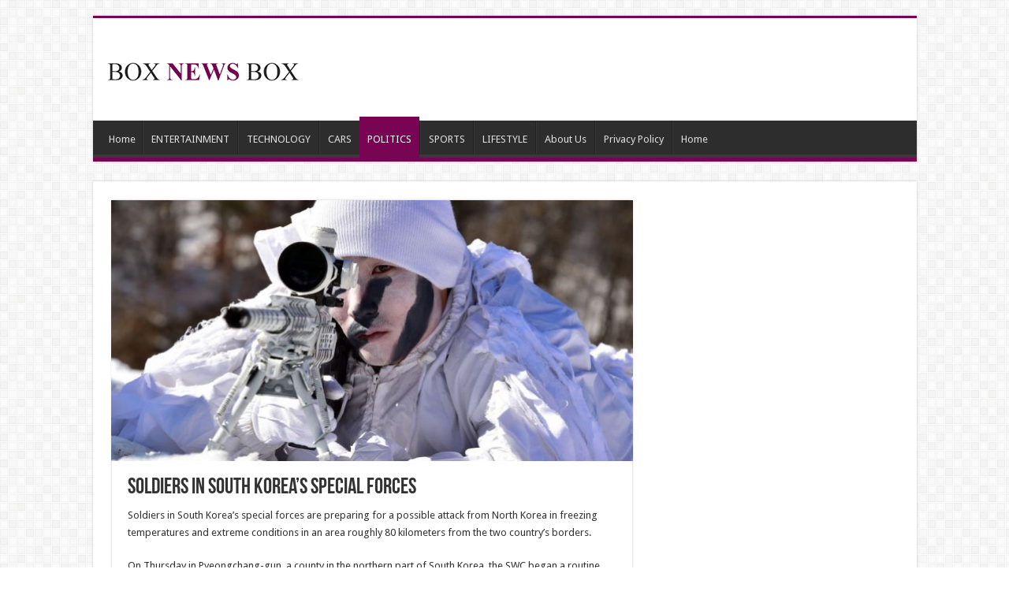

--- FILE ---
content_type: text/html; charset=utf-8
request_url: https://www.google.com/recaptcha/api2/aframe
body_size: 268
content:
<!DOCTYPE HTML><html><head><meta http-equiv="content-type" content="text/html; charset=UTF-8"></head><body><script nonce="DWZu7-zVmYNkMUNibnHM2g">/** Anti-fraud and anti-abuse applications only. See google.com/recaptcha */ try{var clients={'sodar':'https://pagead2.googlesyndication.com/pagead/sodar?'};window.addEventListener("message",function(a){try{if(a.source===window.parent){var b=JSON.parse(a.data);var c=clients[b['id']];if(c){var d=document.createElement('img');d.src=c+b['params']+'&rc='+(localStorage.getItem("rc::a")?sessionStorage.getItem("rc::b"):"");window.document.body.appendChild(d);sessionStorage.setItem("rc::e",parseInt(sessionStorage.getItem("rc::e")||0)+1);localStorage.setItem("rc::h",'1769566696773');}}}catch(b){}});window.parent.postMessage("_grecaptcha_ready", "*");}catch(b){}</script></body></html>